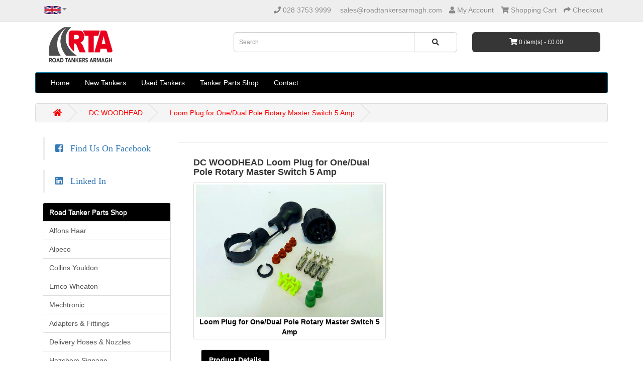

--- FILE ---
content_type: text/html; charset=UTF-8
request_url: https://www.roadtankersarmagh.com/productdetails.php?productid=171&cat=7
body_size: 5570
content:

<!DOCTYPE html>
<html lang="en">
<!--[if IE]><![endif]-->
<!--[if IE 8 ]><html dir="ltr" lang="en" class="ie8"><![endif]-->
<!--[if IE 9 ]><html dir="ltr" lang="en" class="ie9"><![endif]-->
<!--[if (gt IE 9)|!(IE)]><!-->
<html dir="ltr" lang="en">
<!--<![endif]-->
<head>
<meta charset="UTF-8" />
<meta name="viewport" content="width=device-width, initial-scale=1">
<title>Accessories for Road Tankers | Road Tankers Armagh</title>
<base href="https://www.roadtankersarmagh.com" />
<meta name="description" content="Accessories for Tankers from Road Tankers Armagh International Ltd - One of the UK &amp; Ireland's premium retailers for Parts for Road Tankers." />
<meta http-equiv="X-UA-Compatible" content="IE=edge">
<link href="https://www.roadtankersarmagh.com" rel="canonical" />
<link rel="shortcut icon" href="favicon.ico" type="image/x-icon">
<link rel="icon" href="favicon.ico" type="image/x-icon">

<!-- Global site tag (gtag.js) - Google Analytics -->
<script async src="https://www.googletagmanager.com/gtag/js?id=UA-86042146-3"></script>
<script>
  window.dataLayer = window.dataLayer || [];
  function gtag(){dataLayer.push(arguments);}
  gtag('js', new Date());

  gtag('config', 'UA-86042146-3');
</script>

<script src="https://code.jquery.com/jquery-3.2.1.slim.min.js" integrity="sha384-KJ3o2DKtIkvYIK3UENzmM7KCkRr/rE9/Qpg6aAZGJwFDMVNA/GpGFF93hXpG5KkN" crossorigin="anonymous"></script>
<script src="https://cdnjs.cloudflare.com/ajax/libs/popper.js/1.12.9/umd/popper.min.js" integrity="sha384-ApNbgh9B+Y1QKtv3Rn7W3mgPxhU9K/ScQsAP7hUibX39j7fakFPskvXusvfa0b4Q" crossorigin="anonymous"></script>
<script src="https://maxcdn.bootstrapcdn.com/bootstrap/4.0.0/js/bootstrap.min.js" integrity="sha384-JZR6Spejh4U02d8jOt6vLEHfe/JQGiRRSQQxSfFWpi1MquVdAyjUar5+76PVCmYl" crossorigin="anonymous"></script>
<link href="css/bootstrap.min.css" rel="stylesheet" media="screen" />
<!----<script src="catalog/view/javascript/bootstrap/js/bootstrap.min.js" type="text/javascript"></script>-->
<link href="css/font-awesome.min.css" rel="stylesheet" type="text/css" />
<link href="//fonts.googleapis.com/css?family=Open+Sans:400,400i,300,700" rel="stylesheet" type="text/css" />
<link href="css/stylesheet.css" rel="stylesheet">
<link href="css/style.css" rel="stylesheet">
<script src="js/common.js" type="text/javascript"></script>
<script src="js/jquery-2.1.1.min.js" type="text/javascript"></script>
<link rel="stylesheet" href="https://use.fontawesome.com/releases/v5.1.0/css/all.css" integrity="sha384-lKuwvrZot6UHsBSfcMvOkWwlCMgc0TaWr+30HWe3a4ltaBwTZhyTEggF5tJv8tbt" crossorigin="anonymous">

<link rel="stylesheet" href="https://maxcdn.bootstrapcdn.com/bootstrap/3.4.0/css/bootstrap.min.css">
<script src="https://ajax.googleapis.com/ajax/libs/jquery/3.4.0/jquery.min.js"></script>
<script src="https://maxcdn.bootstrapcdn.com/bootstrap/3.4.0/js/bootstrap.min.js"></script>
            <script src="js/fixed-header-scroll.js" type="text/javascript" async></script>

            
            <style>
              .carousel-inner > .item > img,
              .carousel-inner > .item > a > img {
                width: 100%;
                margin: auto;
              }
              </style>
</head>
<body class="product-category-67">

<md-content>
<nav id="top">
  <div class="container">
    <div class="pull-left">
<form action="index.php?route=common/currency/currency" method="post" enctype="multipart/form-data" id="currency">
  <div class="btn-group">
    <button class="btn btn-link dropdown-toggle" data-toggle="dropdown">
                    <img src="images/unitedkingdom.png">
                    <i class="fa fa-caret-down"></i></button>
    <ul class="dropdown-menu">
    <li><button class="currency-select btn btn-link btn-block" type="button" name="GBP"><img src="images/unitedkingdom.png">£ GBP</button></li>
    <li><button class="currency-select btn btn-link btn-block" type="button" name="EUR"><img src="images/euro.png">€ EUR</button></li>
                       
    

                        
                </ul>
  </div>
  <input type="hidden" name="code" value="" />
  <input type="hidden" name="redirect" value="https://www.roadtankersarmagh.com/index.php" />
</form>
</div>
<div id="top-links" class="nav pull-right">
<ul class="list-inline">
<li><a href="tel:+442837539999"><i class="fa fa-phone"></i> <span class="hidden-xs hidden-sm hidden-md">028 3753 9999</span></a></li>

<li><a href="mailto:sales@roadtankersarmagh.com"><i class="fa fa-email"></i> <span class="hidden-xs hidden-sm hidden-md">sales@roadtankersarmagh.com</span></a></li>
        <li><a href="accountlogin.php" title="My Account"><i class="fa fa-user"></i> <span class="hidden-xs hidden-sm hidden-md">My Account</span> </a>
               </li>
<li><a href="checkout.php" title="Shopping Cart"><i class="fa fa-shopping-cart"></i> <span class="hidden-xs hidden-sm hidden-md">Shopping Cart</span></a></li>
<li><a href="checkoutstep2.php" title="Checkout"><i class="fa fa-share"></i> <span class="hidden-xs hidden-sm hidden-md">Checkout</span></a></li>
</ul>
    </div>
  </div>
</nav>
</md-content>
<header>
  <div class="container">
    <div class="row">
      <div class="col-sm-4">
        <div id="logo">
                    <a href="index.php"><img src="images/logo.png" height="100px"></a>
                  </div>
      </div>
      <form action="productsearch.php" method="GET" name="SearchForm">
      <div class="col-sm-5"><div id="search" class="input-group">
  <input type="text" name="search" value="" placeholder="Search" class="form-control input-lg" onchange="javascript:document.getElementById('SearchValue').value=this.value;"> 
  <input type="hidden" id="SearchValue" name="SearchValue" value="">

  <span class="input-group-btn">
    <button type="submit" class="btn btn-default btn-lg" id="Search" name="Search"><i class="fa fa-search"></i></a></button>
 
    </span>
</div>    </form>  </div>
<div class="col-sm-3">
            <div id="cart" class="btn-group btn-block">
  <button type="button" data-toggle="dropdown" data-loading-text="Loading..." class="btn btn-inverse btn-block btn-lg dropdown-toggle"><i class="fa fa-shopping-cart"></i> <span id="cart-total">0 item(s) - £0.00</span></button>
  <ul class="dropdown-menu pull-right">
        <li>
      <p class="text-center">Your shopping cart is empty!</p>
    </li>
      </ul>
</div>
      </div>
    </div>
  </div>
</header>
<div class="container">
  <nav id="menu" class="navbar">
    <div class="navbar-header"><span id="category" class="visible-xs">Menu</span>
      <button type="button" class="btn btn-navbar navbar-toggle" data-toggle="collapse" data-target=".navbar-ex1-collapse"><i class="fa fa-bars"></i></button>
    </div>
    <div class="collapse navbar-collapse navbar-ex1-collapse">
      <ul class="nav navbar-nav">
                        <li><a href="index.php">Home</a></li>
                                <li><a href="newtankers.php">New Tankers</a></li>
                                <li><a href="adapters.php">Used Tankers</a></li>
                                <li class="dropdown"><a href="https://www.roadtankersarmagh.com/hoses" class="dropdown-toggle" data-toggle="dropdown">Tanker Parts Shop</a>
          <div class="dropdown-menu">
          <div class="dropdown-inner">
                            <ul class="list-unstyled">
                            <li><a href="brands.php?cat=ALFONS HAAR" class="list-group-item">Alfons Haar</a></li>
                            <li><a href="brands.php?cat=ALPECO" class="list-group-item">Alpeco</a></li>
                            <li><a href="brands.php?cat=COLLINS YOULDON" class="list-group-item">Collins Youldon</a></li>
                            <li><a href="brands.php?cat=EMCO WHEATON" class="list-group-item">Emco Wheaton</a></li>
                            <li><a href="brands.php?cat=MECHTRONIC" class="list-group-item">Mechtronic</a></li>

                            <li><a href="products.php?cat=1" class="list-group-item">Adapters &amp; Fittings</a></li>
                            <li><a href="products.php?cat=2" class="list-group-item">Delivery Hoses &amp; Nozzles</a></li>
                            <li><a href="products.php?cat=3" class="list-group-item">Hazchem Signage</a></li>
                            <li> <a href="products.php?cat=5" class="list-group-item">Mudguards</a></li>
                            <li><a href="products.php?cat=6" class="list-group-item">Overfill Protection HLCO </a></li> 
                            <li><a href="products.php?cat=4" class="list-group-item">Pumps & Spares</a></li>
                            <li><a href="products.php?cat=7" class="list-group-item">Auxilliary Equipment / Spares</a></li>
                    
                              </ul>
                          </div>
            
        </li>
                                <li><a href="contact.php">Contact</a></li>
                               
                      </ul>
    </div>
  </nav>
</div>

<div class="container">
  <ul class="breadcrumb" style="overflow:auto!important">
        <li><a href="index.php"><i class="fa fa-home" style='color:red'></i></a></li>
              <li><a href="brands.php?cat=DC WOODHEAD" style='color:red'>DC WOODHEAD</a></li>
            
      
        <li><a href="productdetails.php?productid=171&cat=7" style='color:red'>Loom Plug for One/Dual Pole Rotary Master Switch 5 Amp</a></li>
        
      </ul>
  <div class="row"><column id="column-left" class="col-sm-3 hidden-xs">
    <div>
    <h4 style="text-align: left;"><span style="color: rgb(255, 0, 0); font-weight: bold;"></span></h4></div>
    <div>
    <div class="fb-page" data-small-header="true" data-adapt-container-width="true" data-hide-cover="true" ><div class="fb-xfbml-parse-ignore"><blockquote cite="https://www.facebook.com/roadtankersarmagh"><a href="https://www.facebook.com/roadtankersarmagh"><i class="fab fa-facebook-square"> &nbsp; Find Us On Facebook</i></a></blockquote></i>
    </div>
</div>
<div class="fb-page" data-small-header="true" data-adapt-container-width="true" data-hide-cover="true" ><div class="fb-xfbml-parse-ignore"><blockquote cite="https://www.linkedin.com/company/road-tankers-armagh-ltd/about/"><a href="https://www.linkedin.com/company/road-tankers-armagh-ltd/about/"><i class="fab fa-linkedin"> &nbsp; Linked In</i></a></blockquote></i>
    </div>
</div>
</div>
<div class="list-group">

<a href="#" class="list-group-item active" style="background-color:black; color:white">Road Tanker Parts Shop</a>
<a href="brands.php?cat=ALFONS HAAR" class="list-group-item" >Alfons Haar </i></a>
             <a href="brands.php?cat=ALPECO" class="list-group-item" >Alpeco</a>

<a href="brands.php?cat=COLLINS YOULDON" class="list-group-item" >Collins Youldon</a>
        <a href="brands.php?cat=EMCO WHEATON" class="list-group-item" >Emco Wheaton </i></a>
      <a href="brands.php?cat=MECHTRONIC" class="list-group-item" >Mechtronic</i></a>
      <a href="products.php?cat=1" class="list-group-item">Adapters &amp; Fittings</a>
               <a href="products.php?cat=2" class="list-group-item">Delivery Hoses & Nozzles </a>
        <a href="products.php?cat=3" class="list-group-item">Hazchem Signage</a>
        <a href="products.php?cat=5" class="list-group-item">Mudguards</a>
        <a href="products.php?cat=6" class="list-group-item">Overfill Protection HLCO</a>
        <a href="products.php?cat=4" class="list-group-item">Pumps &amp; Spares</a>
        <a href="products.php?cat=7" class="list-group-item">Auxilliary Equipment / Spares</a>
      
        </div>
    
  </column>
         <!--       <div id="content" class="col-sm-9">      <h2>Road Tankers Armagh</h2>
            <div class="row">
                        <div class="col-sm-10"></div>
              </div>-->
      <hr>
      <style>.row {
    margin-right: 0px;
    margin-left: 0px;
}
.product-thumb .button-group {
    float: right;
    border-top: 1px solid #ddd;
    background-color: #eee;
    overflow: auto;
    width: 250px;
}
.product-thumb .button-group button{width:100%}
a.thumbnail.active, a.thumbnail:focus, a.thumbnail:hover {
    border-color: black!important;
}
</style>

<form>
<input type="hidden" name="productid" id="productid" value="171">
<input type="hidden" name="stockid" id="stockid" value="0-326-54">
<input type="hidden" name="category" id="category" value="7">
<input type="hidden" name="title" id="title" value="Loom Plug for One/Dual Pole Rotary Master Switch 5 Amp">
<input type="hidden" name="price" id="price" value="16.43">
<input type="hidden" name="pricewithvat" id="pricewithvat" value="19.72">
<input type="hidden" name="imagename" id="imagename" value="0-326-54.jpg">
<input type="hidden" name="imagename2" id="imagename2" value="">
<input type="hidden" name="qty" id="qty" value="">
<input type="hidden" name="customerid" id="customerid" value="288">
<input type="hidden" name="manufacturer" id="manufacturer" value="DC WOODHEAD">
<input type="hidden" name="sessionid" id="sessionid" value="e925b14fbc4b79486ab72301945fb757">
                <div id="content" class="col-sm-9">      
                <div class="row">
                
                                <div class="col-sm-6">
                                
                                <h4>                                  DC WOODHEAD&nbsp;Loom Plug for One/Dual Pole Rotary Master Switch 5 Amp</h4>

                    <ul class="thumbnails">
                        <li><a class="thumbnail"  title="Loom Plug for One/Dual Pole Rotary Master Switch 5 Amp"><img src="images/0-326-54.jpg" title="Loom Plug for One/Dual Pole Rotary Master Switch 5 Amp"><div class="text-center"><strong>Loom Plug for One/Dual Pole Rotary Master Switch 5 Amp</strong></div></a></li>
                                               
                               
                                  </div>
                                  </ul>
                                  </div>
                                  <div class="row">
                
                <div class="col-sm-6">
                <div class="col-sm-6">
                    <ul class="nav nav-tabs">
            <li class="active"><a href="#tab-description" data-toggle="tab"><strong>Product Details</strong></a></li>
                                  
                      </ul>
</div>

<div id="content" class="col-sm-9">      
                <div class="row">
                
          <div class="tab-content">
            <div class="tab-pane active" id="tab-description" >
            <h4 style="color:red">DC WOODHEAD &nbsp;Loom Plug for One/Dual Pole Rotary Master Switch 5 Amp</h4>          
          <ul class="list-unstyled">
          <li></li>

                        <li style="font-weight:bold;font-size:16px">Product Code: 0-326-54</li>
                        <li>&nbsp;</li>
                        <li style="font-weight:bold; text-decoration:underline;font-size:16px">Description</li>
                                                  <p>90Â° DIN 4 way socket connector, black nylon for use with 10NW tubing. Supplied with terminals and seals.</p>
                                                   <li>&nbsp;</li>
                        <li style="font-size:16px"><strong>Availability:</strong> In Stock</li>
         
                         <li>&nbsp;</li>
           <!--   <li style="font-size:16px"><strong>Price Excl VAT: </strong> £ 16.43</h2>
            </li> <li>&nbsp;</li>
                                    <li style="font-size:16px"><strong>Price Inc VAT:  £  19.72</li><li>&nbsp;</strong></li>
                                              </ul>
                    <div id="product">
                                    <div class="form-group">
              <label class="control-label" for="input-quantity" style="font-size:16px"><strong>Quantity</strong></label>
              <input type="number" name="quantity" value="1" size="3" id="quantity" step="1" min="0" class="form-control" style="width:95px;" onchange="javascript:document.getElementById('myqty').value=this.value;"/>
              <input type="hidden" name="product_id" value="171" />
              <input type="hidden" name="myqty" id="myqty" value="">
              <br />
             <button class="btn-lg" id="btnSubmit" name="btnSubmit" type="submit" style="background-color:black;color:white;">Add to Cart &nbsp;<i class="fa fa-shopping-cart"></i></button>     -->
             <a href="tel:+442837539999"><img src="images/callnow.png" style="width:25%"></a>
              <br />
              <br />
              <br />
                  <a href="products.php?cat=7" class="btn-lg" id="btnBack" name="btnBack"  style="background-color:black;color:white;">Back</button> </a>
      
      
            </div>
                      </div>
                
      </div>
                  </div>
    </div>
</div>

</form>

</div>
</div>
<footer>
  <div class="container">
    <div class="row">
            <div class="col-sm-3">
        <h5>Information</h5>
        <ul class="list-unstyled">
                  
                    <li><a href="https://www.roadtankersarmagh.com/shippingpolicy.php">Delivery Information</a></li>
                    <li><a href="privacypolicy.php">Privacy Policy</a></li>
                    <li><a href="termsandconditions.php">Terms &amp; Conditions</a></li>
                  
                  </ul>
      </div>
            <div class="col-sm-3">
            <h5>Customer Service</h5>
        <ul class="list-unstyled">
          <li><a href="contact.php">Contact Us</a></li>
          <li><a href="shippingpolicy.php">Returns</a></li>
          <li><a href="accountlogin.php">Accounts</a></li>
          
        </ul>
      </div>
      
      <div class="col-sm-3">
        <h5>Other Sites</h5>
        <ul class="list-unstyled">
          <li><a href="https://www.facebook.com/JamesWilsonRallying/">James Wilson Rallying</a></li>
          <li><a href="http://jwgarageservices.com/">James Wilson's Garage Armagh</a></li>

          <li><a href="https://www.rigual.es/en/">Rigual Spain</a></li>
         
        </ul>
      </div>

      <div class="col-sm-3">
        <h5></h5>
        <ul class="list-unstyled">
          <li><img src="images/Secured-by-Sage-Pay-Horizontal-2.jpg"></li>
         
          
        </ul>
      </div>
    </div>
    <div class="row">
            <div class="col-sm-9">
            <ul class="list-unstyled">
                    <li> &copy; Road Tankers Armagh Ltd 2019 </li>
</ul>
</div>
<div class="row">
            <div class="col-sm-3">
            <ul class="list-unstyled">
            <li><a href="https://www.woodfordwebsolutions.co.uk">Website By Woodford Web Solutions</a> </li>
</ul>
</div>
   
          
  </div>
</footer>



</body>




    
</html>

</body></html>

--- FILE ---
content_type: text/css
request_url: https://www.roadtankersarmagh.com/css/style.css
body_size: 3702
content:
:root {
	--qoc-purple: rgb(130,82,144);
	--qoc-purple-alpha: rgba(130,82,144,0.5);
}
#mainNav,#sidenavToggler {
	background-color: #383838 !important;
}
ul.navbar-sidenav {
	background-color: var(--qoc-purple-alpha) !important;
}
label {
	color: #383838;
	display: inline-block !important;
	width: 250px !important;
}
li.nav-color-tab {
	border-top-left-radius: 4px;
	border-top-right-radius: 4px;
	border-top: 1px solid #383838;
	border-left: 1px solid #383838;
	border-right: 1px solid #383838;
	margin-right: 5px;
	width: 150px;
	color:white;
}

.nav-link {color:white};
a.active {
	background: rgb(238,238,238); /* Old browsers */
	background: -moz-linear-gradient(top, rgba(238,238,238,1) 0%, rgba(204,204,204,1) 100%); /* FF3.6-15 */
	background: -webkit-linear-gradient(top, rgba(238,238,238,1) 0%,rgba(204,204,204,1) 100%); /* Chrome10-25,Safari5.1-6 */
	background: linear-gradient(to bottom, rgba(238,238,238,1) 0%,rgba(204,204,204,1) 100%); /* W3C, IE10+, FF16+, Chrome26+, Opera12+, Safari7+ */
}
div.tab-pane {
	border-bottom-left-radius: 4px;
	border-bottom-right-radius: 4px;
	border-bottom: 1px solid #383838;
	border-left: 1px solid #383838;
	border-right: 1px solid #383838;
	border-top: 1px solid #c0c0c0;
	margin-bottom: 10px;
	min-height: 400px;
	padding: 10px;
	width: 770px;
}
input.table {
	background-color: transparent;
	margin: 0px;
	vertical-align: middle;
	width: 75px;
}
table {
	width:100%;
	margin: 0px;
	padding: 0px;
	max-width: 75%;
}
table th {
	font-size: .9rem;
	font-weight: 400
}

table td {
	font-size: .9rem;
	font-weight: 300;
	padding: .35rem !important;
}
table td {
	border-bottom: 1px solid #383838;
	border-right: 1px solid #383838;
	height: 28px;
	margin: 0px;
	min-width: 50px;
	overflow: hidden;
	text-align: center;
	white-space: nowrap;
	font-size: .9rem;
}
td.left-border {
	border-left: 1px solid #383838;
	text-align: left;
}
td.top-border {
	border-top: 1px solid #383838 !important;
	text-align: left;
}
td.right-border {
	border-right: 1px solid #383838 !important;
	text-align: left;
}
td.right-align {
	text-align: right;
}
tbody tr:nth-child(even){
  background-color: #d5d5d5;
}
tfoot {
	background-color: #383838;
	color: #ffffff;
}
thead {
	background-color: #383838;
	color: #ffffff;
	text-align: center;
}
table.green {
	border: 3px solid #383838;
	width: 750px;
}
table.green>thead {
	background-color: rgb(118,147,60);
}
table.green>tbody {
	background-color: rgb(155,187,89);
}
table.green td {
	border: 0px;
}
table.green tbody tr:nth-child(even){
  background-color: rgb(155,187,89);
}
table.green>tfoot {
	background-color: rgb(118,147,60);
}
table.purple {
	border: 3px solid #383838;
	width: 750px;
}
table.purple>thead {
	background-color: #383838;
}
table.purple>tbody {
	background-color: var(--qoc-purple-alpha);
}
table.purple td {
	border: 0px;
}
table.purple tbody tr:nth-child(even){
  background-color: var(--qoc-purple-alpha);
}
table.purple>tfoot {
	background-color: #383838;
}
table.blue {
	border: 3px solid #383838;
	width: 750px;
}
table.blue>thead {
	background-color: rgb(83,141,213);
}
table.blue>tbody {
	background-color: rgb(149,179,215);
}
table.blue td {
	border: 0px;
}
table.blue tbody tr:nth-child(even){
  background-color: rgb(149,179,215);
}
table.blue>tfoot {
	background-color: rgb(83,141,213);
}
td.quote-itemised {
	background-color: #ffffff;
	border-bottom: 1px solid #383838 !important;
	text-align: center;
}
.table-responsive-md {
	display: block;
	width: 100%;
	overflow-x: auto;
	-webkit-overflow-scrolling: touch;
	-ms-overflow-style: -ms-autohiding-scrollbar
}
.table-responsive-md>.table-bordered {
	border: 0
}


--- FILE ---
content_type: text/javascript
request_url: https://www.roadtankersarmagh.com/js/fixed-header-scroll.js
body_size: 347
content:
$(function(){var i=$("header"),o=i.offset(),d=$("body").css("background-color")||$("html").css("background-color"),s=i.clone(),c=.1*i.height();s.addClass("header-copy").css({position:"fixed",top:0,left:0,width:"100%",padding:c+"px 0",visibility:"hidden","background-color":d,"box-shadow":"0 1px 3px #eaeaea","z-index":999}),$("body").append(s),$(window).scroll(function(){$(window).scrollTop()>o.top?s.css("visibility","visible"):s.css("visibility","hidden")})});